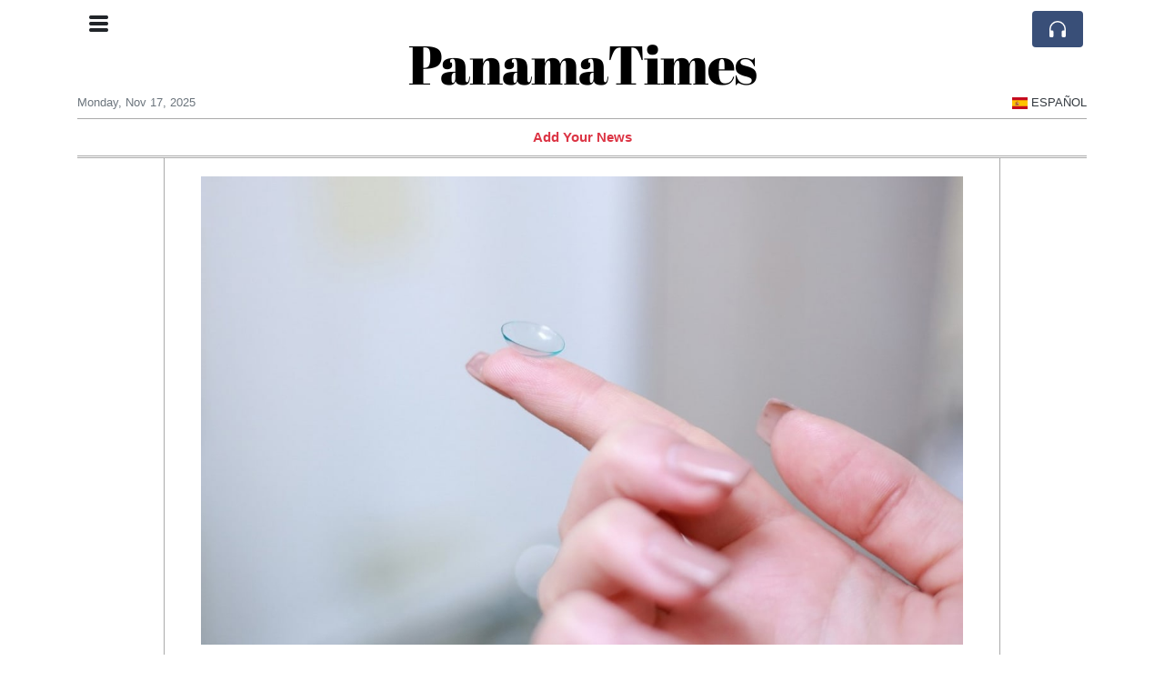

--- FILE ---
content_type: text/html; charset=UTF-8
request_url: https://panamatimes.com/cancer-causing-forever-chemicals-found-in-contact-lenses-says-study
body_size: 16702
content:
<!doctype html>
<html lang="en">
	<head>
		<title>Cancer-Causing &#039;Forever Chemicals&#039; Found In Contact Lenses, Says Study - PanamaTimes</title>
		<meta charset="utf-8">
		<meta name="viewport" content="width=device-width, initial-scale=1, shrink-to-fit=no">
		<meta name="description" content="Researchers tested 18 popular kinds of contact lenses and found extremely high levels of organic fluorine in each.">
		<meta name="author" content="">
		<meta name="keywords" content="cancer, causing, forever, chemicals, found, in, contact, lenses, says, study">
		<meta name="twitter:title" content="Cancer-Causing &#039;Forever Chemicals&#039; Found In Contact Lenses, Says Study - PanamaTimes">
		<meta name="twitter:description" content="Researchers tested 18 popular kinds of contact lenses and found extremely high levels of organic fluorine in each.">
		<meta property="og:title" content="Cancer-Causing &#039;Forever Chemicals&#039; Found In Contact Lenses, Says Study - PanamaTimes">
		<meta property="og:description" content="Researchers tested 18 popular kinds of contact lenses and found extremely high levels of organic fluorine in each.">
		<meta property="og:site_name" content="PanamaTimes">
		<meta property="og:image" content="https://usfo.ainewslabs.com/images/23/05/48034817497e92fdebe56522da833c9f.jpg"><meta name="twitter:image" content="https://usfo.ainewslabs.com/images/23/05/48034817497e92fdebe56522da833c9f.jpg"><meta property="og:type" content="article"><meta property="og:url" content="https://panamatimes.com/cancer-causing-forever-chemicals-found-in-contact-lenses-says-study"><link rel="icon" href="/images/favicon/026evmkprkppe-32x32.png" sizes="32x32" type="image/png">
<link rel="apple-touch-icon" href="/images/favicon/026evmkprkppe-152x152.png" sizes="152x152" type="image/png">
<link rel="shortcut icon" href="/images/favicon/026evmkprkppe-196x196.png" sizes="196x196" type="image/png"><link rel="stylesheet" href="/css/live/1928af88708d8ee1f28f348626cc2c7a.css">	</head>
		<body>
		<div class="container">
			<div class="news-top">
				<div class="d-none d-lg-block text-center" style="min-height: 1.5rem;">
								</div>
				<h1 class="news-title text-center m-0 overflow-hidden news-title-1">
					<a href="./" class="decoration-none" style="color:#000000">PanamaTimes</a>				</h1>
				<div class="news-top-add text-secondary">
									</div>
				<div class="d-flex pt-2 pt-md-0 justify-content-between line-sm fs--3">
					<div class="text-secondary">Monday, Nov 17, 2025</div>
					<div class="dropdown">
						<a class="text-dark decoration-none text-uppercase" href="/es/" data-skipload="true"><span style="display: inline-block; vertical-align: middle; margin: 0 4px; background-size: contain;
  background-position: 50%;
  background-repeat: no-repeat;
  position: relative;
  display: inline-block;
  width: 1.33333333em;
  line-height: 1em; background-image: url(/vendor/flags/flags/4x3/es.svg);">&nbsp;</span>Español</a>					</div>
				</div>
								<div class="position-absolute top-0 left-0">
					<button type="button" class="btn" data-click="showsidecat">
						<i class="ion-navicon-round fs-4"></i>
											</button>
				</div>
								<div class="d-lg-nonex position-absolute top-0 right-0 mt-2 mr-1 pt-1">
									<div class="rw-listen-link d-none h-100">
						<a href="#" class="d-flex align-items-center h-100 text-white py-2 px-3 decoration-none rounded" data-click="rwopen" style="background-color: #394F78">
							<img src="data:image/svg+xml,%3Csvg xmlns='http://www.w3.org/2000/svg' width='16' height='16' fill='%23ffffff' class='bi bi-headphones' viewBox='0 0 16 16'%3E%3Cpath d='M8 3a5 5 0 0 0-5 5v1h1a1 1 0 0 1 1 1v3a1 1 0 0 1-1 1H3a1 1 0 0 1-1-1V8a6 6 0 1 1 12 0v5a1 1 0 0 1-1 1h-1a1 1 0 0 1-1-1v-3a1 1 0 0 1 1-1h1V8a5 5 0 0 0-5-5z'/%3E%3C/svg%3E" alt="" width="24" height="24">
						</a>
					</div>
								</div>
			</div>
						<div class="d-none d-lg-block">
				<div class="d-flex justify-content-center">
					<div id="headermenulinks" class="flex-grow-1 d-flex justify-content-center py-2 overflow-hidden text-nowrap"><div class="px-2"><a href="addnews" class="text-danger font-weight-bold decoration-none fs--1">Add Your News</a></div></div>					<div id="headmore" class="d-none text-white py-2 px-3 rounded align-self-start fs-1" style="background-color: #394F78; min-height: 2.2rem;" data-click="toggleheadlinks"><i class="ion-arrow-down-b"></i></div>
									</div>
			</div>
						<hr class="top-border my-0">
			<div id="pagecontent">
				<div class="row">
	<div class="col-xl-1"></div>
	<div class="col-xl-10">
		<div class="small-news-wrap">
			<div class="text-center position-relative"><img src="https://usfo.ainewslabs.com/images/23/05/48034817497e92fdebe56522da833c9f.jpg" alt="Cancer-Causing &#039;Forever Chemicals&#039; Found In Contact Lenses, Says Study" class="img-fluid"></div><h1 class="art-title pt-3">Cancer-Causing &#039;Forever Chemicals&#039; Found In Contact Lenses, Says Study</h1><div class="d-md-flex"></div><div class="art-text art-subtitle pb-3">Researchers tested 18 popular kinds of contact lenses and found extremely high levels of organic fluorine in each.</div><div class="art-text art-body pb-3">A new study has revealed that many soft contact lenses from the US are largely made up of toxic, cancer-causing &#039;forever chemicals&#039;, Guardian reported. For the study, researchers tested 18 popular kinds of contact lenses and found extremely high levels of organic fluorine, a marker of per- and polyfluoroalkyl substance (PFA) in each.<br />
<br />
Notably, PFAS refer to a class of 14,000 chemicals that are typically used in consumer products to make them water and heat-resistant. They are also used in a number of household items, including clothes, furniture, adhesives, packaging, and wires. They are called &#039;&#039;forever chemicals&#039;&#039; because they do not naturally break down.<br />
<br />
PFAS are also linked to a host of issues like cancer, fetal complications, liver disease, kidney disease, and autoimmune disorders. <br />
<br />
The testing, commissioned by Mamavation and Environmental Health News public health blogs searched for traces of organic flourine in lenses by brands Acuvue, Alcon and Coopervision. Flourine was detected between 105 parts per million (ppm) to 20,700 ppm.<br />
<br />
The results imply that all of the tested contact lenses tested exceeded 100 ppm, which is equivalent to 100,000,000 ppt, or 50,000 times more than the highest level deemed safe in drinking water by the EPA.<br />
<br />
Scott Belcher, a North Carolina State University researcher, told The Guardian &#039;&#039;you could consider the lenses almost pure PFAS.&#039;&#039; <br />
<br />
The three lenses with the highest amounts of organic fluorine were Alcon Air Optix (No Hydraglide) for Astigmatism (20,000ppm), Alcon Air Optix Colors with Smartshield Technology (20,700ppm) and Alcon Total30 Contact Lenses for Daily Wear (20,400ppm).<br />
<br />
As of now, it is not clear as to what sort of health effects PFAS exposure through contact lenses would have, because no studies on how the eyes take in PFAS from lenses have been conducted.<br />
<br />
Not only contact lenses, but all toilet paper from most regions across the world also contains toxic &#039;&#039;forever chemicals&#039;&#039; and might be a significant source of water pollution.<br />
<br />
According to the Centers for Disease Control and Prevention, recent studies have also linked high levels of PFAS consumption with increased cholesterol and blood pressure levels, increased risk of kidney or testicular cancer, decreased <a href="tag?_=vaccine">vaccine</a> response in children, and more.</div><div class="pb-2"><a href="tag?_=vaccine">#vaccine</a>&nbsp; </div>			
			<div class="d-flex"><div class="py-2"><ul class="list-inline share-article"><li class="list-inline-item mr-1"><a href="https://www.facebook.com/sharer/sharer.php?u=https%3A%2F%2Fpanamatimes.com%2Fcancer-causing-forever-chemicals-found-in-contact-lenses-says-study" class="ion-social-facebook" target="_blank"></a></li><li class="list-inline-item mr-1"><a href="https://twitter.com/intent/tweet?url=https%3A%2F%2Fpanamatimes.com%2Fcancer-causing-forever-chemicals-found-in-contact-lenses-says-study&text=Cancer-Causing+%27Forever+Chemicals%27+Found+In+Contact+Lenses%2C+Says+Study" class="ion-social-twitter" target="_blank"></a></li><li class="list-inline-item mr-1"><a href="https://www.reddit.com/submit?url=https%3A%2F%2Fpanamatimes.com%2Fcancer-causing-forever-chemicals-found-in-contact-lenses-says-study" class="ion-social-reddit" target="_blank"></a></li><li class="list-inline-item mr-1"><a href="mailto:?to=&body=https://panamatimes.com/cancer-causing-forever-chemicals-found-in-contact-lenses-says-study&subject=Cancer-Causing &#039;Forever Chemicals&#039; Found In Contact Lenses, Says Study" class="ion-email"></a></li></ul></div><div class="ml-auto py-2"><a href="comments?ref=etepez" class="btn btn-primary px-2">Add Comment</a></div></div><div class="position-relative text-center py-4"><h5 class="position-absolute absolute-center"><span class="d-inline-block px-3 bg-white text-secondary text-uppercase">Newsletter</span></h5><hr></div><form class="auto" data-callback="onnewsletter"><input type="hidden" name="do" value="newsletter"><input type="hidden" name="ref" value="etepez"><div class="pb-2"><strong class="done text-success"></strong></div><div class="form-group"><div class="input-group"><input type="email" name="email" class="form-control" placeholder="email@address.com" required><div class="input-group-append"><button class="btn btn-primary">Subscribe</button></div></div></div></form><div class="position-relative text-center py-4"><h5 class="position-absolute absolute-center"><span class="d-inline-block px-3 bg-white text-secondary text-uppercase">Related Articles</span></h5><hr></div><div id="relatedlist"><div class="small-news has-video" data-ref="znmzpv" data-href="znmzpv-nancy-pelosi-finally-announces-she-will-not-seek-re-election-signalling-end-of-long-congressional-career"><div class="small-news-img"><a href="znmzpv-nancy-pelosi-finally-announces-she-will-not-seek-re-election-signalling-end-of-long-congressional-career" title="Nancy Pelosi Finally Announces She Will Not Seek Re-Election, Signalling End of Long Congressional Career"><img src="https://usfo.ainewslabs.com/images/25/11/176245719813cvr_7829b43daad9fe302923ccf8cfd9d254_t.jpeg" class="img-fluid" loading="lazy"></a></div><a href="znmzpv-nancy-pelosi-finally-announces-she-will-not-seek-re-election-signalling-end-of-long-congressional-career" title="Nancy Pelosi Finally Announces She Will Not Seek Re-Election, Signalling End of Long Congressional Career" class="small-news-in decoration-none"><h3 class="text-black mb-0">Nancy Pelosi Finally Announces She Will Not Seek Re-Election, Signalling End of Long Congressional Career</h3><div class="news-desc text-dark pt-2">At age 85, the former Speaker of the U.S. House says she will retire after her current term, opening the way for a generational shift in California’s Democratic politics.</div></a></div><div class="small-news" data-ref="znmpzz" data-href="znmpzz-sorry-there-s-a-bomb-reported-on-your-plane-brief-drama-at-washington-airport-grounds-flights"><div class="small-news-img"><a href="znmpzz-sorry-there-s-a-bomb-reported-on-your-plane-brief-drama-at-washington-airport-grounds-flights" title="‘Sorry, There’s a Bomb Reported on Your Plane’: Brief Drama at Washington Airport Grounds Flights"><img src="https://usfo.ainewslabs.com/images/25/11/1762282350houwend5c4e85289a9d16d414dc4b3df070db7_t.jpeg" class="img-fluid" loading="lazy"></a></div><a href="znmpzz-sorry-there-s-a-bomb-reported-on-your-plane-brief-drama-at-washington-airport-grounds-flights" title="‘Sorry, There’s a Bomb Reported on Your Plane’: Brief Drama at Washington Airport Grounds Flights" class="small-news-in decoration-none"><h3 class="text-black mb-0">‘Sorry, There’s a Bomb Reported on Your Plane’: Brief Drama at Washington Airport Grounds Flights</h3><div class="news-desc text-dark pt-2">Flights at Washington’s Reagan National Airport were temporarily halted following an unverified bomb threat on a United Airlines plane; passengers were evacuated and operations ...</div></a></div><div class="small-news has-video" data-ref="znbbrv" data-href="znbbrv-erling-haaland-s-remarkable-run-13-premier-league-goals-in-10-matches-and-eyes-on-history"><div class="small-news-img"><a href="znbbrv-erling-haaland-s-remarkable-run-13-premier-league-goals-in-10-matches-and-eyes-on-history" title="Erling Haaland’s Remarkable Run: 13 Premier League Goals in 10 Matches and Eyes on History"><img src="https://usfo.ainewslabs.com/images/25/11/176218685313cvr_661faa5d815a138e0440a150cf9aee18_t.jpeg" class="img-fluid" loading="lazy"></a></div><a href="znbbrv-erling-haaland-s-remarkable-run-13-premier-league-goals-in-10-matches-and-eyes-on-history" title="Erling Haaland’s Remarkable Run: 13 Premier League Goals in 10 Matches and Eyes on History" class="small-news-in decoration-none"><h3 class="text-black mb-0">Erling Haaland’s Remarkable Run: 13 Premier League Goals in 10 Matches and Eyes on History</h3><div class="news-desc text-dark pt-2">Manchester City’s Norwegian forward continues his goal-machine season and sets his sights on Alan Shearer’s Premier League record.</div></a></div><div class="small-news has-video" data-ref="znbzzz" data-href="znbzzz-white-house-refutes-reports-that-us-targeting-military-sites-in-venezuela"><div class="small-news-img"><a href="znbzzz-white-house-refutes-reports-that-us-targeting-military-sites-in-venezuela" title="White House Refutes Reports That US Targeting Military Sites in Venezuela"><img src="https://usfo.ainewslabs.com/images/25/10/176193536113cvr_9bb78d819bba4579de98b207e2afa50d_t.png" class="img-fluid" loading="lazy"></a></div><a href="znbzzz-white-house-refutes-reports-that-us-targeting-military-sites-in-venezuela" title="White House Refutes Reports That US Targeting Military Sites in Venezuela" class="small-news-in decoration-none"><h3 class="text-black mb-0">White House Refutes Reports That US Targeting Military Sites in Venezuela</h3><div class="news-desc text-dark pt-2">Administration denies that forces have identified Venezuelan land targets, stressing any policy change would come directly from President Trump</div></a></div><div class="small-news has-video" data-ref="znbrbm" data-href="znbrbm-hurricane-melissa-strikes-cuba-after-devastating-jamaica-with-record-winds"><div class="small-news-img"><a href="znbrbm-hurricane-melissa-strikes-cuba-after-devastating-jamaica-with-record-winds" title="Hurricane Melissa Strikes Cuba After Devastating Jamaica With Record Winds"><img src="https://usfo.ainewslabs.com/images/25/10/176174184913cvr_1019c4c24cf41c356ee89f04cfbfb6a2_t.jpg" class="img-fluid" loading="lazy"></a></div><a href="znbrbm-hurricane-melissa-strikes-cuba-after-devastating-jamaica-with-record-winds" title="Hurricane Melissa Strikes Cuba After Devastating Jamaica With Record Winds" class="small-news-in decoration-none"><h3 class="text-black mb-0">Hurricane Melissa Strikes Cuba After Devastating Jamaica With Record Winds</h3><div class="news-desc text-dark pt-2">Category 5 storm Melissa lands in eastern Cuba after slamming Jamaica with sustained 185 mph winds and catastrophic damage.</div></a></div><div class="small-news has-video" data-ref="znbrbe" data-href="znbrbe-u-s-targets-maritime-narco-routes-while-border-pressure-to-mexico-remains-limited"><div class="small-news-img"><a href="znbrbe-u-s-targets-maritime-narco-routes-while-border-pressure-to-mexico-remains-limited" title="U.S. Targets Maritime Narco-Routes While Border Pressure to Mexico Remains Limited"><img src="https://usfo.ainewslabs.com/images/25/10/176174092013cvr_76a82d3d483cd9c96a9db488141a59b7_t.jpg" class="img-fluid" loading="lazy"></a></div><a href="znbrbe-u-s-targets-maritime-narco-routes-while-border-pressure-to-mexico-remains-limited" title="U.S. Targets Maritime Narco-Routes While Border Pressure to Mexico Remains Limited" class="small-news-in decoration-none"><h3 class="text-black mb-0">U.S. Targets Maritime Narco-Routes While Border Pressure to Mexico Remains Limited</h3><div class="news-desc text-dark pt-2">The United States expands naval and aerial operations in the Caribbean under the Trump administration’s counter-narcotics campaign, but refrains from major actions against land-...</div></a></div><div class="small-news has-video" data-ref="znbpzb" data-href="znbpzb-argentina-s-markets-surge-as-milei-s-party-secures-major-win"><div class="small-news-img"><a href="znbpzb-argentina-s-markets-surge-as-milei-s-party-secures-major-win" title="Argentina’s Markets Surge as Milei’s Party Secures Major Win"><img src="https://usfo.ainewslabs.com/images/25/10/176157911913cvr_7f3be625ed8e0e1b8725ef98afd5b77c_t.jpg" class="img-fluid" loading="lazy"></a></div><a href="znbpzb-argentina-s-markets-surge-as-milei-s-party-secures-major-win" title="Argentina’s Markets Surge as Milei’s Party Secures Major Win" class="small-news-in decoration-none"><h3 class="text-black mb-0">Argentina’s Markets Surge as Milei’s Party Secures Major Win</h3><div class="news-desc text-dark pt-2">Investors cheer Javier Milei’s legislative landslide amid hopes his reform agenda and U.S. support will stay on track</div></a></div><div class="small-news has-video" data-ref="znnbmm" data-href="znnbmm-u-s-treasury-sanctions-colombia-s-president-gustavo-petro-over-drug-trafficking-allegations"><div class="small-news-img"><a href="znnbmm-u-s-treasury-sanctions-colombia-s-president-gustavo-petro-over-drug-trafficking-allegations" title="U.S. Treasury Sanctions Colombia’s President Gustavo Petro over Drug-Trafficking Allegations"><img src="https://usfo.ainewslabs.com/images/25/10/176141661413cvr_784b401cf166e25dc36f700e31c1ef34_t.jpg" class="img-fluid" loading="lazy"></a></div><a href="znnbmm-u-s-treasury-sanctions-colombia-s-president-gustavo-petro-over-drug-trafficking-allegations" title="U.S. Treasury Sanctions Colombia’s President Gustavo Petro over Drug-Trafficking Allegations" class="small-news-in decoration-none"><h3 class="text-black mb-0">U.S. Treasury Sanctions Colombia’s President Gustavo Petro over Drug-Trafficking Allegations</h3><div class="news-desc text-dark pt-2">Washington freezes assets of Petro and close associates amid deepening bilateral rift</div></a></div><div class="small-news has-video" data-ref="znnbne" data-href="znnbne-i-am-not-done-kamala-harris-signals-possible-2028-white-house-run"><div class="small-news-img"><a href="znnbne-i-am-not-done-kamala-harris-signals-possible-2028-white-house-run" title="‘I Am Not Done’: Kamala Harris Signals Possible 2028 White House Run"><img src="https://usfo.ainewslabs.com/images/25/10/176141425913cvr_d2f97721f8980fe5154254091467b33b_t.jpg" class="img-fluid" loading="lazy"></a></div><a href="znnbne-i-am-not-done-kamala-harris-signals-possible-2028-white-house-run" title="‘I Am Not Done’: Kamala Harris Signals Possible 2028 White House Run" class="small-news-in decoration-none"><h3 class="text-black mb-0">‘I Am Not Done’: Kamala Harris Signals Possible 2028 White House Run</h3><div class="news-desc text-dark pt-2">In a BBC interview the former vice-president hints at another presidential bid while reaffirming her warnings about Donald Trump</div></a></div><div class="small-news has-video" data-ref="znnbbr" data-href="znnbbr-steve-bannon-declares-donald-trump-will-secure-third-term-in-2028"><div class="small-news-img"><a href="znnbbr-steve-bannon-declares-donald-trump-will-secure-third-term-in-2028" title="Steve Bannon Declares Donald Trump Will Secure Third Term in 2028"><img src="https://usfo.ainewslabs.com/images/25/10/1761415826houwen5a52a0169d6e6c31657690b3ea0d5205_t.jpg" class="img-fluid" loading="lazy"></a></div><a href="znnbbr-steve-bannon-declares-donald-trump-will-secure-third-term-in-2028" title="Steve Bannon Declares Donald Trump Will Secure Third Term in 2028" class="small-news-in decoration-none"><h3 class="text-black mb-0">Steve Bannon Declares Donald Trump Will Secure Third Term in 2028</h3><div class="news-desc text-dark pt-2">Former strategist says there is a plan to keep Trump on the ballot despite constitutional limits</div></a></div><div class="small-news has-video" data-ref="znnvvt" data-href="znnvvt-ecuadorian-president-daniel-noboa-alleges-poison-plot-via-chocolate-and-jam"><div class="small-news-img"><a href="znnvvt-ecuadorian-president-daniel-noboa-alleges-poison-plot-via-chocolate-and-jam" title="Ecuadorian President Daniel Noboa Alleges Poison Plot via Chocolate and Jam"><img src="https://usfo.ainewslabs.com/images/25/10/176130033913cvr_542b9f83c394c6a18563eecf6802bb7f_t.png" class="img-fluid" loading="lazy"></a></div><a href="znnvvt-ecuadorian-president-daniel-noboa-alleges-poison-plot-via-chocolate-and-jam" title="Ecuadorian President Daniel Noboa Alleges Poison Plot via Chocolate and Jam" class="small-news-in decoration-none"><h3 class="text-black mb-0">Ecuadorian President Daniel Noboa Alleges Poison Plot via Chocolate and Jam</h3><div class="news-desc text-dark pt-2">President claims high concentrations of toxic chemicals found in desserts served at a public event, prompting criminal complaint</div></a></div><div class="small-news" data-ref="znvkmm" data-href="miss-grand-international-faces-on-stage-mix-up-between-panama-and-paraguay"><div class="small-news-img"><a href="miss-grand-international-faces-on-stage-mix-up-between-panama-and-paraguay" title="Miss Grand International Faces On-Stage Mix-Up Between Panama and Paraguay"><img src="https://usfo.ainewslabs.com/images/25/10/1761171442houwene1c5f9c83c689b36c487b4380452b81d_t.jpeg" class="img-fluid" loading="lazy"></a></div><a href="miss-grand-international-faces-on-stage-mix-up-between-panama-and-paraguay" title="Miss Grand International Faces On-Stage Mix-Up Between Panama and Paraguay" class="small-news-in decoration-none"><h3 class="text-black mb-0">Miss Grand International Faces On-Stage Mix-Up Between Panama and Paraguay</h3><div class="news-desc text-dark pt-2">Pageant blunder sparks social media frenzy and global reactions.</div></a></div></div><div id="loader" class="text-center py-5"><form action=""><input type="hidden" name="do" value="load"><input type="hidden" name="lang" value="en"><input type="hidden" name="last" value="12"><input type="hidden" name="num" value="12"><input type="hidden" name="page" value="article"><input type="hidden" name="skip" value="etepez"><button type="button" class="btn btn-outline-secondary btn-lg rounded-0 fs--2 text-uppercase btn-xxl" data-click="morenews">Load More</button></form></div>		</div>
	</div>
	<div class="col-xl-1"></div>
</div>
<div id="modalwhatsapp" class="modal" tabindex="-1" role="dialog" data-backdrop="static">
	<div class="modal-dialog" role="document">
		<div class="modal-content">
			
			<div class="modal-header">
				<h6 class="modal-title"><i class="ion-social-whatsapp fs-2 align-middle" style="color: #3CBF4D"></i> <span class="align-middle">WhatsApp</span></h6>
				<button type="button" class="close" data-dismiss="modal" aria-label="Close"><span aria-hidden="true">&times;</span></button>
			</div>
			<form class="auto" data-callback="onwhatsapp">
				<input type="hidden" name="do" value="newsletter">
				<input type="hidden" name="act" value="whatsapp">
				<input type="hidden" name="ref" value="">
				<div class="modal-body">
					<div class="form-group pb-5">
						<label>Subscribe also to our WhatsApp channel:</label>
						<div class="input-group">
														<input type="text" name="phone" class="form-control" value="+507 " required>
							<div class="input-group-append"><button class="btn btn-success">Subscribe</button></div>
						</div>
					</div>
				</div>
			</form>
		</div>
	</div>
</div>
<script type="text/javascript">
	var ARTMEDIA=[{"image":"https:\/\/usfo.ainewslabs.com\/images\/23\/05\/48034817497e92fdebe56522da833c9f.jpg","yt":"","yt_listtype":"","yt_list":"","yt_start":"","yt_end":"","video":"","text":"","image9x16":null,"video9x16":null}];
	var INSLIDER={};
	var VIDEOLIST=[];
	var PRSOURCE='';
	var PRREF='';
	var AREF='etepez';
	var NEXTVIDEOART = '';
	var NEXTMUSIC = [];
</script>			</div>
		</div>
		<footer class="footer mt-5 bg-light">
			<div>
				<div class="container py-4">
					<div class="fs-5 text-news border-bottom" style="color:#000000">About PanaTimes</div>
					<div class="py-3 fs--1">
						<div class="row"><div class="col-sm-6 col-lg-9 py-1"><div class="row form-row gx-2"><div class="col-lg-6 pb-2"><div class="ratio ratio-16x9 embed-responsive embed-responsive-16by9"><div class="embed-responsive-item"><img src="/images/23/05/r-2enmvvprbtn.png" class="img-cover" alt="About PanaTimes" style="width: 100%; height: 100%; object-fit: contain;"></div></div></div><div class="col-lg-6 pb-2">Welcome to PanaTimes, an innovative and unique news experiment driven by advanced artificial intelligence (AI) technology. As
 a non-profit, privately funded initiative, our mission is to provide 
you with a concise and well-rounded overview of current events.<br><a href="about" title="About PanaTimes" class="text-decoration-underline">Read more</a></div></div></div><div class="col-sm-6 col-lg-3"><ul class="list-unstyled row mb-0"><li class="col-sm-6 col-lg-12 pb-1"><a href="addnews" class="text-danger font-weight-bold decoration-none fs--2">Add Your News</a></li><li class="col-sm-6 col-lg-12 pb-1"><a href="rss" target="_blank" class="text-dark decoration-none fs--2" data-skipload="true"><i class="ion-social-rss icon-fw"></i> RSS</a></li><li class="footer-social col-sm-6 col-lg-12 py-1"><a href="https://www.facebook.com/PanaTimes/" target="_blank" class="ion-social-facebook"></a><a href="https://twitter.com/PanaTimes" target="_blank" class="ion-social-twitter"></a></li></ul></div></div>					</div>
					<div class="fs--1 pt-3">
						<span class="text-secondary mr-1">&copy;2025 PanaTimes</span>
						<a href="contact" class="text-dark mx-1 d-inline-block">Contact Us</a><a href="about"  class="text-dark mx-1 d-inline-block" >About PanaTimes</a><a href="faxgkk-privacy-policy"  class="text-dark mx-1 d-inline-block" >Privacy Policy</a>					</div>
				</div>
			</div>
		</footer>
				<div id="sidecategories" class="sidemenu">
			<div class="position-absolute top-0 right-0"><button class="btn py-0 fs-6" data-click="hiedside">&times;</button></div>
			<div class="fs-4 text-news border-bottom text-center py-2 px-4" style="color:#000000">PanamaTimes</div>
						<div class="container">
				<div class="form-row py-3">
					<div class="col-md-6 pb-2"><a href="addnews" class="text-danger font-weight-bold decoration-none fs--2">Add Your News</a></div>				</div>
			</div>
		</div>
						<div class="d-none">
			<audio id="linkplayer"></audio>
		</div>
		<div id="pageloadprogress">
			<div id="pageloadbar"></div>
		</div>
		<svg xmlns="http://www.w3.org/2000/svg" style="display: none;">
	<symbol id="rwiconplay" fill="currentColor" viewBox="0 0 16 16">
		<path d="m11.596 8.697-6.363 3.692c-.54.313-1.233-.066-1.233-.697V4.308c0-.63.692-1.01 1.233-.696l6.363 3.692a.802.802 0 0 1 0 1.393z"/>
	</symbol>
	<symbol id="rwiconpause" fill="currentColor" viewBox="0 0 16 16">
		<path d="M5.5 3.5A1.5 1.5 0 0 1 7 5v6a1.5 1.5 0 0 1-3 0V5a1.5 1.5 0 0 1 1.5-1.5zm5 0A1.5 1.5 0 0 1 12 5v6a1.5 1.5 0 0 1-3 0V5a1.5 1.5 0 0 1 1.5-1.5z"/>
	</symbol>
	<symbol id="rwiconback" fill="currentColor" viewBox="0 0 16 16">
		<path d="M.5 3.5A.5.5 0 0 0 0 4v8a.5.5 0 0 0 1 0V8.753l6.267 3.636c.54.313 1.233-.066 1.233-.697v-2.94l6.267 3.636c.54.314 1.233-.065 1.233-.696V4.308c0-.63-.693-1.01-1.233-.696L8.5 7.248v-2.94c0-.63-.692-1.01-1.233-.696L1 7.248V4a.5.5 0 0 0-.5-.5z"/>
	</symbol>
	<symbol id="rwiconnext" fill="currentColor" viewBox="0 0 16 16">
		<path d="M15.5 3.5a.5.5 0 0 1 .5.5v8a.5.5 0 0 1-1 0V8.753l-6.267 3.636c-.54.313-1.233-.066-1.233-.697v-2.94l-6.267 3.636C.693 12.703 0 12.324 0 11.693V4.308c0-.63.693-1.01 1.233-.696L7.5 7.248v-2.94c0-.63.693-1.01 1.233-.696L15 7.248V4a.5.5 0 0 1 .5-.5z"/>
	</symbol>
	<symbol id="rwiconup" fill="currentColor" viewBox="0 0 16 16">
		<path fill-rule="evenodd" d="M7.646 4.646a.5.5 0 0 1 .708 0l6 6a.5.5 0 0 1-.708.708L8 5.707l-5.646 5.647a.5.5 0 0 1-.708-.708l6-6z"/>
	</symbol>
	<symbol id="rwicondown" fill="currentColor" viewBox="0 0 16 16">
		<path fill-rule="evenodd" d="M1.646 4.646a.5.5 0 0 1 .708 0L8 10.293l5.646-5.647a.5.5 0 0 1 .708.708l-6 6a.5.5 0 0 1-.708 0l-6-6a.5.5 0 0 1 0-.708z"/>
	</symbol>
</svg>

<div id="radiowidget">
	<div class="container px-0">
		<div class="rw-head">
			<div class="d-flex align-items-center py-2 py-md-0 px-3">
				<div>
					<button id="rwplaybutton" class="btn rwplaybutton" data-click="rwtoggle">
						<svg class="rwicon rwiconplay"><use xlink:href="#rwiconplay"/></svg>
						<svg class="rwicon rwiconpause"><use xlink:href="#rwiconpause"/></svg>
					</button>
				</div>
				<div class="flex-grow-1 overflow-hidden">
					<div class="d-flex align-items-center">
						<div id="rwtitle" class="rw-current-title flex-grow-1"></div>
						<div class="d-nonex d-md-block nowrap text-nowrap">
							<a href="#" class="text-white px-2 d-inline-block" data-click="rwplayprev">
								<svg class="rwicon rwicon-2"><use xlink:href="#rwiconback"/></svg>
							</a>
							<a href="#" class="text-white px-2 d-inline-block" data-click="rwplayfwd">
								<svg class="rwicon rwicon-2"><use xlink:href="#rwiconnext"/></svg>
							</a>
							<a href="#" class="rwopenlist text-white px-2 d-none d-md-inline-block" data-click="rwopenplist">
								<span class="align-middle fs--3 text-uppercase font-weight-bold">Playlist</span>
								<svg class="rwicon"><use xlink:href="#rwiconup"/></svg>
							</a>
							<a href="#" class="d-none rwhidelist text-white px-2" data-click="rwhideplist">
								<span class="align-middle fs--3 text-uppercase font-weight-bold">Hide</span>
								<svg class="rwicon"><use xlink:href="#rwicondown"/></svg>
							</a>
						</div>
					</div>
					<div class="d-none d-md-block position-relative pl-3 ps-3 pr-2 pe-2 pb-2">
						<div id="rwvawes"></div>
						<div id="rwprogress" class="rwprogress">
							<div id="rwprogressbar2" class="rwprogressbar"></div>
							<div id="rwctime2" class="rwtime">0:00</div>
							<div class="rwtotal">0:00</div>
						</div>
					</div>
				</div>
				<a href="#" class="d-md-none ml-2 ms-2 text-white text-center" data-click="rwexpand">
					<svg class="rwicon"><use xlink:href="#rwiconup"/></svg>
					<div class="fs--3 text-uppercase">Open</div>
				</a>
			</div>
		</div>
		<a href="#" class="rw-close d-none d-md-block" data-click="rwclose">
			<svg xmlns="http://www.w3.org/2000/svg" width="20" height="20" fill="#ffffff" viewBox="0 0 16 16">
				<path d="M2.146 2.854a.5.5 0 1 1 .708-.708L8 7.293l5.146-5.147a.5.5 0 0 1 .708.708L8.707 8l5.147 5.146a.5.5 0 0 1-.708.708L8 8.707l-5.146 5.147a.5.5 0 0 1-.708-.708L7.293 8 2.146 2.854Z"/>
			</svg>
		</a>
		<div class="rw-body text-white d-md-none">
			<div class="d-flex flex-column h-100">
				<div class="mb-auto rw-body-logo py-2">
					<h1 class="news-title text-center text-white m-0 overflow-hidden news-title-1">
					<span style="color:#000000">PanamaTimes</span>					</h1>
					<div class="news-top-add text-white">
											</div>
				</div>
				<div class="px-3">
					<div id="rwmobiletitle" class="rw-current-title text-center font-weight-semibold"></div>
				</div>
				<div class="px-4 mt-auto">
					<div class="d-flex align-items-center px-3">
						<div id="rwctime1" class="rwtime">0:00</div>
						<div class="flex-grow-1 px-3">
							<div class="rwprogress">
								<div id="rwprogressbar1" class="rwprogressbar"></div>
							</div>
						</div>
						<div class="rwtotal">0:00</div>
					</div>
					<div class="d-flex align-items-center justify-content-center py-3">
						<a href="#" class="text-white px-3" data-click="rwplayprev">
							<svg class="rwicon rwicon-3"><use xlink:href="#rwiconback"/></svg>
						</a>
						<div class="px-3 mx-2">
							<button id="rwmobileplaybutton" class="btn rwplaybutton" data-click="rwtoggle">
								<svg class="rwicon rwiconplay"><use xlink:href="#rwiconplay"/></svg>
								<svg class="rwicon rwiconpause"><use xlink:href="#rwiconpause"/></svg>
							</button>
						</div>
						<a href="#" class="text-white px-3" data-click="rwplayfwd">
							<svg class="rwicon rwicon-3"><use xlink:href="#rwiconnext"/></svg>
						</a>
					</div>
				</div>
				<a href="#" class="d-block text-center text-white p-3 rw-body-close" data-click="rwexpand">
					<span class="align-middle fs--3 text-uppercase font-weight-bold">Close</span>
					<svg class="rwicon"><use xlink:href="#rwicondown"/></svg>
				</a>
			</div>
		</div>
	</div>
	<div id="rwplaylist">
		<div id="rwlist" class="bg-white">
			<div class="container">
				<a href="#" class="d-flex align-items-center rwpl-item rwpl-item-aznmzpv text-dark" data-click="rwplay" data-ref="aznmzpv" data-src="https://usfo.ainewslabs.com/images/25/11/1762457199houwenf3dfce4d785e10fb91ffed9774e9a445.mp3" data-title="Nancy Pelosi Finally Announces She Will Not Seek Re-Election, Signalling End of Long Congressional Career" data-image="" data-href="znmzpv-nancy-pelosi-finally-announces-she-will-not-seek-re-election-signalling-end-of-long-congressional-career"><div class="px-2"><div class="rwpl-item-icon d-flex align-items-center justify-content-center"><svg class="rwicon rwiconplay"><use xlink:href="#rwiconplay"/></svg><svg class="rwicon rwiconpause"><use xlink:href="#rwiconpause"/></svg></div></div><div class="rw-title">Nancy Pelosi Finally Announces She Will Not Seek Re-Election, Signalling End of Long Congressional Career</div></a><a href="#" class="d-flex align-items-center rwpl-item rwpl-item-aznbbrv text-dark" data-click="rwplay" data-ref="aznbbrv" data-src="https://usfo.ainewslabs.com/images/25/11/1762186854houwen01f73e9ea14fab0037a7be929b6ef070.mp3" data-title="Erling Haaland’s Remarkable Run: 13 Premier League Goals in 10 Matches and Eyes on History" data-image="" data-href="znbbrv-erling-haaland-s-remarkable-run-13-premier-league-goals-in-10-matches-and-eyes-on-history"><div class="px-2"><div class="rwpl-item-icon d-flex align-items-center justify-content-center"><svg class="rwicon rwiconplay"><use xlink:href="#rwiconplay"/></svg><svg class="rwicon rwiconpause"><use xlink:href="#rwiconpause"/></svg></div></div><div class="rw-title">Erling Haaland’s Remarkable Run: 13 Premier League Goals in 10 Matches and Eyes on History</div></a><a href="#" class="d-flex align-items-center rwpl-item rwpl-item-aznbzzz text-dark" data-click="rwplay" data-ref="aznbzzz" data-src="https://usfo.ainewslabs.com/images/25/10/1761935362houwene1f403f9e725ba4a2dfd23552d5b58be.mp3" data-title="White House Refutes Reports That US Targeting Military Sites in Venezuela" data-image="" data-href="znbzzz-white-house-refutes-reports-that-us-targeting-military-sites-in-venezuela"><div class="px-2"><div class="rwpl-item-icon d-flex align-items-center justify-content-center"><svg class="rwicon rwiconplay"><use xlink:href="#rwiconplay"/></svg><svg class="rwicon rwiconpause"><use xlink:href="#rwiconpause"/></svg></div></div><div class="rw-title">White House Refutes Reports That US Targeting Military Sites in Venezuela</div></a><a href="#" class="d-flex align-items-center rwpl-item rwpl-item-aznbrbm text-dark" data-click="rwplay" data-ref="aznbrbm" data-src="https://usfo.ainewslabs.com/images/25/10/1761741850houwenbb9ab9d1592186fd836ea1d5656581ff.mp3" data-title="Hurricane Melissa Strikes Cuba After Devastating Jamaica With Record Winds" data-image="" data-href="znbrbm-hurricane-melissa-strikes-cuba-after-devastating-jamaica-with-record-winds"><div class="px-2"><div class="rwpl-item-icon d-flex align-items-center justify-content-center"><svg class="rwicon rwiconplay"><use xlink:href="#rwiconplay"/></svg><svg class="rwicon rwiconpause"><use xlink:href="#rwiconpause"/></svg></div></div><div class="rw-title">Hurricane Melissa Strikes Cuba After Devastating Jamaica With Record Winds</div></a><a href="#" class="d-flex align-items-center rwpl-item rwpl-item-aznbrbe text-dark" data-click="rwplay" data-ref="aznbrbe" data-src="https://usfo.ainewslabs.com/images/25/10/1761740922houwenfabe224c2294fb736ae0f398da102148.mp3" data-title="U.S. Targets Maritime Narco-Routes While Border Pressure to Mexico Remains Limited" data-image="" data-href="znbrbe-u-s-targets-maritime-narco-routes-while-border-pressure-to-mexico-remains-limited"><div class="px-2"><div class="rwpl-item-icon d-flex align-items-center justify-content-center"><svg class="rwicon rwiconplay"><use xlink:href="#rwiconplay"/></svg><svg class="rwicon rwiconpause"><use xlink:href="#rwiconpause"/></svg></div></div><div class="rw-title">U.S. Targets Maritime Narco-Routes While Border Pressure to Mexico Remains Limited</div></a><a href="#" class="d-flex align-items-center rwpl-item rwpl-item-aznbpzb text-dark" data-click="rwplay" data-ref="aznbpzb" data-src="https://usfo.ainewslabs.com/images/25/10/1761579120houwenb0e69567ee74dffe1e65bdf11b1c7fb9.mp3" data-title="Argentina’s Markets Surge as Milei’s Party Secures Major Win" data-image="" data-href="znbpzb-argentina-s-markets-surge-as-milei-s-party-secures-major-win"><div class="px-2"><div class="rwpl-item-icon d-flex align-items-center justify-content-center"><svg class="rwicon rwiconplay"><use xlink:href="#rwiconplay"/></svg><svg class="rwicon rwiconpause"><use xlink:href="#rwiconpause"/></svg></div></div><div class="rw-title">Argentina’s Markets Surge as Milei’s Party Secures Major Win</div></a><a href="#" class="d-flex align-items-center rwpl-item rwpl-item-aznnbmm text-dark" data-click="rwplay" data-ref="aznnbmm" data-src="https://usfo.ainewslabs.com/images/25/10/1761416615houwenf7dba1d906efe2db9f920f0b1fb8a65d.mp3" data-title="U.S. Treasury Sanctions Colombia’s President Gustavo Petro over Drug-Trafficking Allegations" data-image="" data-href="znnbmm-u-s-treasury-sanctions-colombia-s-president-gustavo-petro-over-drug-trafficking-allegations"><div class="px-2"><div class="rwpl-item-icon d-flex align-items-center justify-content-center"><svg class="rwicon rwiconplay"><use xlink:href="#rwiconplay"/></svg><svg class="rwicon rwiconpause"><use xlink:href="#rwiconpause"/></svg></div></div><div class="rw-title">U.S. Treasury Sanctions Colombia’s President Gustavo Petro over Drug-Trafficking Allegations</div></a><a href="#" class="d-flex align-items-center rwpl-item rwpl-item-aznnbne text-dark" data-click="rwplay" data-ref="aznnbne" data-src="https://usfo.ainewslabs.com/images/25/10/1761414260houwenbd47f93e3f0131becc6308414bfc5431.mp3" data-title="‘I Am Not Done’: Kamala Harris Signals Possible 2028 White House Run" data-image="" data-href="znnbne-i-am-not-done-kamala-harris-signals-possible-2028-white-house-run"><div class="px-2"><div class="rwpl-item-icon d-flex align-items-center justify-content-center"><svg class="rwicon rwiconplay"><use xlink:href="#rwiconplay"/></svg><svg class="rwicon rwiconpause"><use xlink:href="#rwiconpause"/></svg></div></div><div class="rw-title">‘I Am Not Done’: Kamala Harris Signals Possible 2028 White House Run</div></a><a href="#" class="d-flex align-items-center rwpl-item rwpl-item-aznnvvt text-dark" data-click="rwplay" data-ref="aznnvvt" data-src="https://usfo.ainewslabs.com/images/25/10/1761300340houwen9b39727c18f8e947527c3f71e5691e88.mp3" data-title="Ecuadorian President Daniel Noboa Alleges Poison Plot via Chocolate and Jam" data-image="" data-href="znnvvt-ecuadorian-president-daniel-noboa-alleges-poison-plot-via-chocolate-and-jam"><div class="px-2"><div class="rwpl-item-icon d-flex align-items-center justify-content-center"><svg class="rwicon rwiconplay"><use xlink:href="#rwiconplay"/></svg><svg class="rwicon rwiconpause"><use xlink:href="#rwiconpause"/></svg></div></div><div class="rw-title">Ecuadorian President Daniel Noboa Alleges Poison Plot via Chocolate and Jam</div></a><a href="#" class="d-flex align-items-center rwpl-item rwpl-item-aznzbrt text-dark" data-click="rwplay" data-ref="aznzbrt" data-src="https://usfo.ainewslabs.com/images/25/10/1760930103houwen5bc536d7c540173f5689d61ed6e75afe.mp3" data-title="Trump Accuses Colombia’s President of Drug-Leadership and Announces End to US Aid" data-image="" data-href="trump-accuses-colombia-s-president-of-drug-leadership-and-announces-end-to-us-aid"><div class="px-2"><div class="rwpl-item-icon d-flex align-items-center justify-content-center"><svg class="rwicon rwiconplay"><use xlink:href="#rwiconplay"/></svg><svg class="rwicon rwiconpause"><use xlink:href="#rwiconpause"/></svg></div></div><div class="rw-title">Trump Accuses Colombia’s President of Drug-Leadership and Announces End to US Aid</div></a><a href="#" class="d-flex align-items-center rwpl-item rwpl-item-azntbtp text-dark" data-click="rwplay" data-ref="azntbtp" data-src="https://usfo.ainewslabs.com/images/25/10/1760746178houwenf2f590970f6621666bce82f0fbd2126a.mp3" data-title="&quot;The Tsunami Is Coming, and It’s Massive&quot;: The World’s Richest Man Unveils a New AI Vision" data-image="" data-href="zntbtp-the-tsunami-is-coming-and-it-s-massive-the-world-s-richest-man-unveils-a-new-ai-vision"><div class="px-2"><div class="rwpl-item-icon d-flex align-items-center justify-content-center"><svg class="rwicon rwiconplay"><use xlink:href="#rwiconplay"/></svg><svg class="rwicon rwiconpause"><use xlink:href="#rwiconpause"/></svg></div></div><div class="rw-title">&quot;The Tsunami Is Coming, and It’s Massive&quot;: The World’s Richest Man Unveils a New AI Vision</div></a><a href="#" class="d-flex align-items-center rwpl-item rwpl-item-aznrmvm text-dark" data-click="rwplay" data-ref="aznrmvm" data-src="https://usfo.ainewslabs.com/images/25/10/1760590988houwena0392f9e3bcb60f8978546df859d982c.mp3" data-title="U.S. Treasury Mobilises New $20 Billion Debt Facility to Stabilise Argentina" data-image="" data-href="znrmvm-u-s-treasury-mobilises-new-20-billion-debt-facility-to-stabilise-argentina"><div class="px-2"><div class="rwpl-item-icon d-flex align-items-center justify-content-center"><svg class="rwicon rwiconplay"><use xlink:href="#rwiconplay"/></svg><svg class="rwicon rwiconpause"><use xlink:href="#rwiconpause"/></svg></div></div><div class="rw-title">U.S. Treasury Mobilises New $20 Billion Debt Facility to Stabilise Argentina</div></a><a href="#" class="d-flex align-items-center rwpl-item rwpl-item-azvmnbr text-dark" data-click="rwplay" data-ref="azvmnbr" data-src="https://usfo.ainewslabs.com/images/25/10/1759835078houwene080c59aa6072f97925a75e3948bb7bb.mp3" data-title="A Dollar Coin Featuring Trump’s Portrait Expected to Be Issued Next Year" data-image="" data-href="zvmnbr-a-dollar-coin-featuring-trump-s-portrait-expected-to-be-issued-next-year"><div class="px-2"><div class="rwpl-item-icon d-flex align-items-center justify-content-center"><svg class="rwicon rwiconplay"><use xlink:href="#rwiconplay"/></svg><svg class="rwicon rwiconpause"><use xlink:href="#rwiconpause"/></svg></div></div><div class="rw-title">A Dollar Coin Featuring Trump’s Portrait Expected to Be Issued Next Year</div></a><a href="#" class="d-flex align-items-center rwpl-item rwpl-item-azvbvzr text-dark" data-click="rwplay" data-ref="azvbvzr" data-src="https://usfo.ainewslabs.com/images/25/10/1759611934houwen1feeb939f426336ba45139a6d411f9e0.mp3" data-title="Trump Stands Firm in Shutdown Showdown and Declares War on Drug Cartels — Turning Crisis into Opportunity" data-image="" data-href="zvbvzr-trump-stands-firm-in-shutdown-showdown-and-declares-war-on-drug-cartels-turning-crisis-into-opportunity"><div class="px-2"><div class="rwpl-item-icon d-flex align-items-center justify-content-center"><svg class="rwicon rwiconplay"><use xlink:href="#rwiconplay"/></svg><svg class="rwicon rwiconpause"><use xlink:href="#rwiconpause"/></svg></div></div><div class="rw-title">Trump Stands Firm in Shutdown Showdown and Declares War on Drug Cartels — Turning Crisis into Opportunity</div></a><a href="#" class="d-flex align-items-center rwpl-item rwpl-item-azvbvtz text-dark" data-click="rwplay" data-ref="azvbvtz" data-src="https://usfo.ainewslabs.com/images/25/10/1759611173houwen0e56b69bc4e458c6ca4bef4194ee316d.mp3" data-title="FBI Strikes Deep in Maduro’s Financial Web with Bold Money-Laundering Indictments" data-image="" data-href="fbi-strikes-deep-in-maduro-s-financial-web-with-bold-money-laundering-indictments"><div class="px-2"><div class="rwpl-item-icon d-flex align-items-center justify-content-center"><svg class="rwicon rwiconplay"><use xlink:href="#rwiconplay"/></svg><svg class="rwicon rwiconpause"><use xlink:href="#rwiconpause"/></svg></div></div><div class="rw-title">FBI Strikes Deep in Maduro’s Financial Web with Bold Money-Laundering Indictments</div></a><a href="#" class="d-flex align-items-center rwpl-item rwpl-item-azvbtzz text-dark" data-click="rwplay" data-ref="azvbtzz" data-src="https://usfo.ainewslabs.com/images/25/10/1759575183houwen25ccbbac666e9a48b04111db0f4219c6.mp3" data-title="Sean ‘Diddy’ Combs Sentenced to Fifty Months in Prison Following Prostitution Conviction" data-image="" data-href="zvbtzz-sean-diddy-combs-sentenced-to-fifty-months-in-prison-following-prostitution-conviction"><div class="px-2"><div class="rwpl-item-icon d-flex align-items-center justify-content-center"><svg class="rwicon rwiconplay"><use xlink:href="#rwiconplay"/></svg><svg class="rwicon rwiconpause"><use xlink:href="#rwiconpause"/></svg></div></div><div class="rw-title">Sean ‘Diddy’ Combs Sentenced to Fifty Months in Prison Following Prostitution Conviction</div></a><a href="#" class="d-flex align-items-center rwpl-item rwpl-item-azvzmpe text-dark" data-click="rwplay" data-ref="azvzmpe" data-src="https://usfo.ainewslabs.com/images/25/09/1758942898houwend468d1f5a56cda36f1198c3504fcd211.mp3" data-title="New World Screwworm Creeps Within Seventy Miles of U.S. Border, Threatening Cattle Sector" data-image="" data-href="zvzmpe-new-world-screwworm-creeps-within-seventy-miles-of-u-s-border-threatening-cattle-sector"><div class="px-2"><div class="rwpl-item-icon d-flex align-items-center justify-content-center"><svg class="rwicon rwiconplay"><use xlink:href="#rwiconplay"/></svg><svg class="rwicon rwiconpause"><use xlink:href="#rwiconpause"/></svg></div></div><div class="rw-title">New World Screwworm Creeps Within Seventy Miles of U.S. Border, Threatening Cattle Sector</div></a><a href="#" class="d-flex align-items-center rwpl-item rwpl-item-azvzbkz text-dark" data-click="rwplay" data-ref="azvzbkz" data-src="https://usfo.ainewslabs.com/images/25/09/1758942596houwen0f1c59cd7983e274b97e53c4e95a3c58.mp3" data-title="Colombian President Petro Vows to Mobilize Volunteers for Gaza and Joins List of Fighters" data-image="" data-href="zvzbkz-colombian-president-petro-vows-to-mobilize-volunteers-for-gaza-and-joins-list-of-fighters"><div class="px-2"><div class="rwpl-item-icon d-flex align-items-center justify-content-center"><svg class="rwicon rwiconplay"><use xlink:href="#rwiconplay"/></svg><svg class="rwicon rwiconpause"><use xlink:href="#rwiconpause"/></svg></div></div><div class="rw-title">Colombian President Petro Vows to Mobilize Volunteers for Gaza and Joins List of Fighters</div></a><a href="#" class="d-flex align-items-center rwpl-item rwpl-item-azvevbt text-dark" data-click="rwplay" data-ref="azvevbt" data-src="https://usfo.ainewslabs.com/images/25/09/1758344009houwen7c4e7d9f7940ae307cf24809cdb0a869.mp3" data-title="Trump Orders Third Lethal Strike on Drug-Trafficking Vessel as U.S. Expands Maritime Counter-Narcotics Operations" data-image="" data-href="zvevbt-trump-orders-third-lethal-strike-on-drug-trafficking-vessel-as-u-s-expands-maritime-counter-narcotics-operations"><div class="px-2"><div class="rwpl-item-icon d-flex align-items-center justify-content-center"><svg class="rwicon rwiconplay"><use xlink:href="#rwiconplay"/></svg><svg class="rwicon rwiconpause"><use xlink:href="#rwiconpause"/></svg></div></div><div class="rw-title">Trump Orders Third Lethal Strike on Drug-Trafficking Vessel as U.S. Expands Maritime Counter-Narcotics Operations</div></a><a href="#" class="d-flex align-items-center rwpl-item rwpl-item-azvpznn text-dark" data-click="rwplay" data-ref="azvpznn" data-src="https://usfo.ainewslabs.com/images/25/09/1758142318houwenb9116ff19e3dd8d1f0b860fed36748a6.mp3" data-title="US Launches New Pilot Program to Accelerate eVTOL Air Taxi Deployment" data-image="" data-href="zvpznn-us-launches-new-pilot-program-to-accelerate-evtol-air-taxi-deployment"><div class="px-2"><div class="rwpl-item-icon d-flex align-items-center justify-content-center"><svg class="rwicon rwiconplay"><use xlink:href="#rwiconplay"/></svg><svg class="rwicon rwiconpause"><use xlink:href="#rwiconpause"/></svg></div></div><div class="rw-title">US Launches New Pilot Program to Accelerate eVTOL Air Taxi Deployment</div></a><a href="#" class="d-flex align-items-center rwpl-item rwpl-item-azvptpr text-dark" data-click="rwplay" data-ref="azvptpr" data-src="https://usfo.ainewslabs.com/images/25/09/1758139224houwen3041b1518bc947b4b447b0a786018c5a.mp3" data-title="New OpenAI Study Finds Majority of ChatGPT Use Is Personal, Not Professional" data-image="" data-href="zvptpr-new-openai-study-finds-majority-of-chatgpt-use-is-personal-not-professional"><div class="px-2"><div class="rwpl-item-icon d-flex align-items-center justify-content-center"><svg class="rwicon rwiconplay"><use xlink:href="#rwiconplay"/></svg><svg class="rwicon rwiconpause"><use xlink:href="#rwiconpause"/></svg></div></div><div class="rw-title">New OpenAI Study Finds Majority of ChatGPT Use Is Personal, Not Professional</div></a><a href="#" class="d-flex align-items-center rwpl-item rwpl-item-azzkbkm text-dark" data-click="rwplay" data-ref="azzkbkm" data-src="https://usfo.ainewslabs.com/images/25/09/1758051142houwen8a3cd7564219748131dc23ae26734f74.mp3" data-title="Actor, director, environmentalist Robert Redford dies at 89" data-image="" data-href="zzkbkm-actor-director-environmentalist-robert-redford-dies-at-89"><div class="px-2"><div class="rwpl-item-icon d-flex align-items-center justify-content-center"><svg class="rwicon rwiconplay"><use xlink:href="#rwiconplay"/></svg><svg class="rwicon rwiconpause"><use xlink:href="#rwiconpause"/></svg></div></div><div class="rw-title">Actor, director, environmentalist Robert Redford dies at 89</div></a><a href="#" class="d-flex align-items-center rwpl-item rwpl-item-azzkbbe text-dark" data-click="rwplay" data-ref="azzkbbe" data-src="https://usfo.ainewslabs.com/images/25/09/1758047711houwenedee860c6492fb311818d0d03e96ad7d.mp3" data-title="Florida Hospital Welcomes Its Largest-Ever Baby: Annan, Nearly Fourteen Pounds at Birth" data-image="" data-href="zzkbbe-florida-hospital-welcomes-its-largest-ever-baby-annan-nearly-fourteen-pounds-at-birth"><div class="px-2"><div class="rwpl-item-icon d-flex align-items-center justify-content-center"><svg class="rwicon rwiconplay"><use xlink:href="#rwiconplay"/></svg><svg class="rwicon rwiconpause"><use xlink:href="#rwiconpause"/></svg></div></div><div class="rw-title">Florida Hospital Welcomes Its Largest-Ever Baby: Annan, Nearly Fourteen Pounds at Birth</div></a><a href="#" class="d-flex align-items-center rwpl-item rwpl-item-azzbtrk text-dark" data-click="rwplay" data-ref="azzbtrk" data-src="https://usfo.ainewslabs.com/images/25/09/1757723628houwenb82866138ea43af650b1c5cfe8852c4d.mp3" data-title="Could AI Nursing Robots Help Healthcare Staffing Shortages?" data-image="" data-href="zzbtrk-could-ai-nursing-robots-help-healthcare-staffing-shortages"><div class="px-2"><div class="rwpl-item-icon d-flex align-items-center justify-content-center"><svg class="rwicon rwiconplay"><use xlink:href="#rwiconplay"/></svg><svg class="rwicon rwiconpause"><use xlink:href="#rwiconpause"/></svg></div></div><div class="rw-title">Could AI Nursing Robots Help Healthcare Staffing Shortages?</div></a><a href="#" class="d-flex align-items-center rwpl-item rwpl-item-azzbrpb text-dark" data-click="rwplay" data-ref="azzbrpb" data-src="https://usfo.ainewslabs.com/images/25/09/1757688342houwencf0598cf2c422c7e111dbfe06f2a048f.mp3" data-title="In a politically motivated trial: Bolsonaro Sentenced to 27 Years for Plotting Coup After 2022 Defeat" data-image="" data-href="zzbrpb-in-a-politically-motivated-trial-bolsonaro-sentenced-to-27-years-for-plotting-coup-after-2022-defeat"><div class="px-2"><div class="rwpl-item-icon d-flex align-items-center justify-content-center"><svg class="rwicon rwiconplay"><use xlink:href="#rwiconplay"/></svg><svg class="rwicon rwiconpause"><use xlink:href="#rwiconpause"/></svg></div></div><div class="rw-title">In a politically motivated trial: Bolsonaro Sentenced to 27 Years for Plotting Coup After 2022 Defeat</div></a><a href="#" class="d-flex align-items-center rwpl-item rwpl-item-azznmen text-dark" data-click="rwplay" data-ref="azznmen" data-src="https://usfo.ainewslabs.com/images/25/09/1757633588houwen922f36e87f6e79fe34b70069a2c84b92.mp3" data-title="In a highly politically motivated trial, Brazil’s Supreme Court finds former leader Bolsonaro guilty of plotting coup" data-image="" data-href="in-a-highly-politically-motivated-trial-brazil-s-supreme-court-finds-former-leader-bolsonaro-guilty-of-plotting-coup"><div class="px-2"><div class="rwpl-item-icon d-flex align-items-center justify-content-center"><svg class="rwicon rwiconplay"><use xlink:href="#rwiconplay"/></svg><svg class="rwicon rwiconpause"><use xlink:href="#rwiconpause"/></svg></div></div><div class="rw-title">In a highly politically motivated trial, Brazil’s Supreme Court finds former leader Bolsonaro guilty of plotting coup</div></a><a href="#" class="d-flex align-items-center rwpl-item rwpl-item-azzvmzp text-dark" data-click="rwplay" data-ref="azzvmzp" data-src="https://usfo.ainewslabs.com/images/25/09/1757456211houwena13aea1eec8039ccbd829afd2c95d3cf.mp3" data-title="Brazilian police say ex-President Bolsonaro had planned to flee to Argentina seeking asylum" data-image="" data-href="zzvmzp-brazilian-police-say-ex-president-bolsonaro-had-planned-to-flee-to-argentina-seeking-asylum"><div class="px-2"><div class="rwpl-item-icon d-flex align-items-center justify-content-center"><svg class="rwicon rwiconplay"><use xlink:href="#rwiconplay"/></svg><svg class="rwicon rwiconpause"><use xlink:href="#rwiconpause"/></svg></div></div><div class="rw-title">Brazilian police say ex-President Bolsonaro had planned to flee to Argentina seeking asylum</div></a><a href="#" class="d-flex align-items-center rwpl-item rwpl-item-azzvbpz text-dark" data-click="rwplay" data-ref="azzvbpz" data-src="https://usfo.ainewslabs.com/images/25/09/1757451446houwen61588e1aa51bcdf93b7d82ecde2d695e.mp3" data-title="Apple Introduces Ultra-Thin iPhone Air, Enhanced 17 Series and New Health-Focused Wearables" data-image="" data-href="zzvbpz-apple-introduces-ultra-thin-iphone-air-enhanced-17-series-and-new-health-focused-wearables"><div class="px-2"><div class="rwpl-item-icon d-flex align-items-center justify-content-center"><svg class="rwicon rwiconplay"><use xlink:href="#rwiconplay"/></svg><svg class="rwicon rwiconpause"><use xlink:href="#rwiconpause"/></svg></div></div><div class="rw-title">Apple Introduces Ultra-Thin iPhone Air, Enhanced 17 Series and New Health-Focused Wearables</div></a><a href="#" class="d-flex align-items-center rwpl-item rwpl-item-azzzktn text-dark" data-click="rwplay" data-ref="azzzktn" data-src="https://usfo.ainewslabs.com/images/25/09/1757346827houwen6a7eeccb882419811c69e3acd25a120e.mp3" data-title="Nayib Bukele Points Out Belgian Hypocrisy as Brussels Considers Sending Army into the Streets" data-image="" data-href="zzzktn-nayib-bukele-points-out-belgian-hypocrisy-as-brussels-considers-sending-army-into-the-streets"><div class="px-2"><div class="rwpl-item-icon d-flex align-items-center justify-content-center"><svg class="rwicon rwiconplay"><use xlink:href="#rwiconplay"/></svg><svg class="rwicon rwiconpause"><use xlink:href="#rwiconpause"/></svg></div></div><div class="rw-title">Nayib Bukele Points Out Belgian Hypocrisy as Brussels Considers Sending Army into the Streets</div></a><a href="#" class="d-flex align-items-center rwpl-item rwpl-item-azzzkpk text-dark" data-click="rwplay" data-ref="azzzkpk" data-src="https://usfo.ainewslabs.com/images/25/09/1757340798houwen4cb3ce6216144e1bfaba014a0fe283e5.mp3" data-title="Brazil Braces for Fallout from Bolsonaro Trial by corrupted judge" data-image="" data-href="zzzkpk-brazil-braces-for-fallout-from-bolsonaro-trial-by-corrupted-judge"><div class="px-2"><div class="rwpl-item-icon d-flex align-items-center justify-content-center"><svg class="rwicon rwiconplay"><use xlink:href="#rwiconplay"/></svg><svg class="rwicon rwiconpause"><use xlink:href="#rwiconpause"/></svg></div></div><div class="rw-title">Brazil Braces for Fallout from Bolsonaro Trial by corrupted judge</div></a><a href="#" class="d-flex align-items-center rwpl-item rwpl-item-azztnmb text-dark" data-click="rwplay" data-ref="azztnmb" data-src="https://usfo.ainewslabs.com/images/25/09/1757102312houwend6ef271e1a9e1f7eb412602f72498790.mp3" data-title="Escalating Drug Trafficking and Violence in Latin America: A Growing Crisis" data-image="" data-href="zztnmb-escalating-drug-trafficking-and-violence-in-latin-america-a-growing-crisis"><div class="px-2"><div class="rwpl-item-icon d-flex align-items-center justify-content-center"><svg class="rwicon rwiconplay"><use xlink:href="#rwiconplay"/></svg><svg class="rwicon rwiconpause"><use xlink:href="#rwiconpause"/></svg></div></div><div class="rw-title">Escalating Drug Trafficking and Violence in Latin America: A Growing Crisis</div></a><a href="#" class="d-flex align-items-center rwpl-item rwpl-item-azztzvt text-dark" data-click="rwplay" data-ref="azztzvt" data-src="https://usfo.ainewslabs.com/images/25/09/1757073206houwena9ec2515e82b5793b717497e529745f5.mp3" data-title="Uruguay, Colombia and Paraguay Secure Places at 2026 World Cup" data-image="" data-href="zztzvt-uruguay-colombia-and-paraguay-secure-places-at-2026-world-cup"><div class="px-2"><div class="rwpl-item-icon d-flex align-items-center justify-content-center"><svg class="rwicon rwiconplay"><use xlink:href="#rwiconplay"/></svg><svg class="rwicon rwiconpause"><use xlink:href="#rwiconpause"/></svg></div></div><div class="rw-title">Uruguay, Colombia and Paraguay Secure Places at 2026 World Cup</div></a><a href="#" class="d-flex align-items-center rwpl-item rwpl-item-azzekee text-dark" data-click="rwplay" data-ref="azzekee" data-src="https://usfo.ainewslabs.com/images/25/09/1756859846houwenda890d05d57c04cbf65df3f1d35395aa.mp3" data-title="The White House on LinkedIn Has Changed Their Profile Picture to Donald Trump" data-image="" data-href="zzekee-the-white-house-on-linkedin-has-changed-their-profile-picture-to-donald-trump"><div class="px-2"><div class="rwpl-item-icon d-flex align-items-center justify-content-center"><svg class="rwicon rwiconplay"><use xlink:href="#rwiconplay"/></svg><svg class="rwicon rwiconpause"><use xlink:href="#rwiconpause"/></svg></div></div><div class="rw-title">The White House on LinkedIn Has Changed Their Profile Picture to Donald Trump</div></a><a href="#" class="d-flex align-items-center rwpl-item rwpl-item-azzembn text-dark" data-click="rwplay" data-ref="azzembn" data-src="https://usfo.ainewslabs.com/images/25/09/1756857215houwen70a7dba267b2dce2e487401ee330cf7f.mp3" data-title="Trump Responds to Death Rumors – Announces &#039;Missile City&#039;" data-image="" data-href="zzembn-trump-responds-to-death-rumors-announces-missile-city"><div class="px-2"><div class="rwpl-item-icon d-flex align-items-center justify-content-center"><svg class="rwicon rwiconplay"><use xlink:href="#rwiconplay"/></svg><svg class="rwicon rwiconpause"><use xlink:href="#rwiconpause"/></svg></div></div><div class="rw-title">Trump Responds to Death Rumors – Announces &#039;Missile City&#039;</div></a><a href="#" class="d-flex align-items-center rwpl-item rwpl-item-aztmptt text-dark" data-click="rwplay" data-ref="aztmptt" data-src="https://usfo.ainewslabs.com/images/25/08/1756334749houwen4b8b99706043184f1ce7078299048282.mp3" data-title="Argentine President Javier Milei Evacuated After Stones Thrown During Campaign Event" data-image="" data-href="ztmptt-argentine-president-javier-milei-evacuated-after-stones-thrown-during-campaign-event"><div class="px-2"><div class="rwpl-item-icon d-flex align-items-center justify-content-center"><svg class="rwicon rwiconplay"><use xlink:href="#rwiconplay"/></svg><svg class="rwicon rwiconpause"><use xlink:href="#rwiconpause"/></svg></div></div><div class="rw-title">Argentine President Javier Milei Evacuated After Stones Thrown During Campaign Event</div></a><a href="#" class="d-flex align-items-center rwpl-item rwpl-item-aztebmr text-dark" data-click="rwplay" data-ref="aztebmr" data-src="https://usfo.ainewslabs.com/images/25/08/1755381776houwenc7776656882071baab2ea6f4ed4977a4.mp3" data-title="Category 5 Hurricane in the Caribbean: &#039;Catastrophic Storm&#039; with Winds of 255 km/h" data-image="" data-href="ztebmr-category-5-hurricane-in-the-caribbean-catastrophic-storm-with-winds-of-255-km-h"><div class="px-2"><div class="rwpl-item-icon d-flex align-items-center justify-content-center"><svg class="rwicon rwiconplay"><use xlink:href="#rwiconplay"/></svg><svg class="rwicon rwiconpause"><use xlink:href="#rwiconpause"/></svg></div></div><div class="rw-title">Category 5 Hurricane in the Caribbean: &#039;Catastrophic Storm&#039; with Winds of 255 km/h</div></a><a href="#" class="d-flex align-items-center rwpl-item rwpl-item-azteevt text-dark" data-click="rwplay" data-ref="azteevt" data-src="https://usfo.ainewslabs.com/images/25/08/1755296807houwen0ae723631cb489e1938eaa881c03a8a7.mp3" data-title="Air Canada Begins Flight Cancellations Ahead of Flight Attendant Lockout" data-image="" data-href="zteevt-air-canada-begins-flight-cancellations-ahead-of-flight-attendant-lockout"><div class="px-2"><div class="rwpl-item-icon d-flex align-items-center justify-content-center"><svg class="rwicon rwiconplay"><use xlink:href="#rwiconplay"/></svg><svg class="rwicon rwiconpause"><use xlink:href="#rwiconpause"/></svg></div></div><div class="rw-title">Air Canada Begins Flight Cancellations Ahead of Flight Attendant Lockout</div></a><a href="#" class="d-flex align-items-center rwpl-item rwpl-item-aztppmt text-dark" data-click="rwplay" data-ref="aztppmt" data-src="https://usfo.ainewslabs.com/images/25/08/1755121360houwend2927e5333a02071fea987a0d18224e9.mp3" data-title="Southwest Airlines Apologizes After &#039;Accidentally Forgetting&#039; Two Blind Passengers at New Orleans Airport and Faces Criticism Over Poor Service for Passengers with Disabilities" data-image="" data-href="ztppmt-southwest-airlines-apologizes-after-accidentally-forgetting-two-blind-passengers-at-new-orleans-airport-and-faces"><div class="px-2"><div class="rwpl-item-icon d-flex align-items-center justify-content-center"><svg class="rwicon rwiconplay"><use xlink:href="#rwiconplay"/></svg><svg class="rwicon rwiconpause"><use xlink:href="#rwiconpause"/></svg></div></div><div class="rw-title">Southwest Airlines Apologizes After &#039;Accidentally Forgetting&#039; Two Blind Passengers at New Orleans Airport and Faces Criticism Over Poor Service for Passengers with Disabilities</div></a><a href="#" class="d-flex align-items-center rwpl-item rwpl-item-aztppzr text-dark" data-click="rwplay" data-ref="aztppzr" data-src="https://usfo.ainewslabs.com/images/25/08/1755120623houwenbb205f5bc85e7c7c2a5f857bec5a0f17.mp3" data-title="Mexico Extradites 26 Cartel Figures to the United States in Coordinated Security Operation" data-image="" data-href="ztppzr-mexico-extradites-26-cartel-figures-to-the-united-states-in-coordinated-security-operation"><div class="px-2"><div class="rwpl-item-icon d-flex align-items-center justify-content-center"><svg class="rwicon rwiconplay"><use xlink:href="#rwiconplay"/></svg><svg class="rwicon rwiconpause"><use xlink:href="#rwiconpause"/></svg></div></div><div class="rw-title">Mexico Extradites 26 Cartel Figures to the United States in Coordinated Security Operation</div></a><a href="#" class="d-flex align-items-center rwpl-item rwpl-item-azrkrbe text-dark" data-click="rwplay" data-ref="azrkrbe" data-src="https://usfo.ainewslabs.com/images/25/08/1755041419houwenc299ed9094346cd42f7f10fbc8101f91.mp3" data-title="Asia-Pacific dominates world’s busiest flight routes, with South Korea’s Jeju–Seoul corridor leading global rankings" data-image="" data-href="zrkrbe-asia-pacific-dominates-world-s-busiest-flight-routes-with-south-korea-s-jeju-seoul-corridor-leading-global-rankings"><div class="px-2"><div class="rwpl-item-icon d-flex align-items-center justify-content-center"><svg class="rwicon rwiconplay"><use xlink:href="#rwiconplay"/></svg><svg class="rwicon rwiconpause"><use xlink:href="#rwiconpause"/></svg></div></div><div class="rw-title">Asia-Pacific dominates world’s busiest flight routes, with South Korea’s Jeju–Seoul corridor leading global rankings</div></a><a href="#" class="d-flex align-items-center rwpl-item rwpl-item-azrbznr text-dark" data-click="rwplay" data-ref="azrbznr" data-src="https://usfo.ainewslabs.com/images/25/08/1754761369houwendb9f0d34c4dee20e537c7ebb4990500f.mp3" data-title="Spain Scraps F-35 Jet Deal as Trump Pushes for More NATO Spending" data-image="" data-href="zrbznr-spain-scraps-f-35-jet-deal-as-trump-pushes-for-more-nato-spending"><div class="px-2"><div class="rwpl-item-icon d-flex align-items-center justify-content-center"><svg class="rwicon rwiconplay"><use xlink:href="#rwiconplay"/></svg><svg class="rwicon rwiconpause"><use xlink:href="#rwiconpause"/></svg></div></div><div class="rw-title">Spain Scraps F-35 Jet Deal as Trump Pushes for More NATO Spending</div></a><a href="#" class="d-flex align-items-center rwpl-item rwpl-item-azrbteb text-dark" data-click="rwplay" data-ref="azrbteb" data-src="https://usfo.ainewslabs.com/images/25/08/1754658762houwend2bd166129b036e9e0253c3c79a64742.mp3" data-title="Trump Administration Increases Reward for Arrest of Venezuelan President Maduro to Fifty Million Dollars" data-image="" data-href="zrbteb-trump-administration-increases-reward-for-arrest-of-venezuelan-president-maduro-to-fifty-million-dollars"><div class="px-2"><div class="rwpl-item-icon d-flex align-items-center justify-content-center"><svg class="rwicon rwiconplay"><use xlink:href="#rwiconplay"/></svg><svg class="rwicon rwiconpause"><use xlink:href="#rwiconpause"/></svg></div></div><div class="rw-title">Trump Administration Increases Reward for Arrest of Venezuelan President Maduro to Fifty Million Dollars</div></a><a href="#" class="d-flex align-items-center rwpl-item rwpl-item-azrvzrp text-dark" data-click="rwplay" data-ref="azrvzrp" data-src="https://usfo.ainewslabs.com/images/25/08/1754299584houwen947b6447113a4911e9024fde87cce4ed.mp3" data-title="All Five Trapped Miners Found Dead After El Teniente Mine Collapse" data-image="" data-href="zrvzrp-all-five-trapped-miners-found-dead-after-el-teniente-mine-collapse"><div class="px-2"><div class="rwpl-item-icon d-flex align-items-center justify-content-center"><svg class="rwicon rwiconplay"><use xlink:href="#rwiconplay"/></svg><svg class="rwicon rwiconpause"><use xlink:href="#rwiconpause"/></svg></div></div><div class="rw-title">All Five Trapped Miners Found Dead After El Teniente Mine Collapse</div></a><a href="#" class="d-flex align-items-center rwpl-item rwpl-item-azrzbzn text-dark" data-click="rwplay" data-ref="azrzbzn" data-src="https://usfo.ainewslabs.com/images/25/08/1754252499houwenfbe2390e5a8053427a6391992496a4c9.mp3" data-title="Nationwide Protests Erupt in Brazil Demanding Presidential Resignation" data-image="" data-href="zrzbzn-nationwide-protests-erupt-in-brazil-demanding-presidential-resignation"><div class="px-2"><div class="rwpl-item-icon d-flex align-items-center justify-content-center"><svg class="rwicon rwiconplay"><use xlink:href="#rwiconplay"/></svg><svg class="rwicon rwiconpause"><use xlink:href="#rwiconpause"/></svg></div></div><div class="rw-title">Nationwide Protests Erupt in Brazil Demanding Presidential Resignation</div></a><a href="#" class="d-flex align-items-center rwpl-item rwpl-item-azrzbve text-dark" data-click="rwplay" data-ref="azrzbve" data-src="https://usfo.ainewslabs.com/images/25/08/1754250120houwen4de91fd92e69e5e9c2435716801045b7.mp3" data-title="Mystery Surrounds Death of Brazilian Woman with iPhones Glued to Her Body" data-image="" data-href="zrzbve-mystery-surrounds-death-of-brazilian-woman-with-iphones-glued-to-her-body"><div class="px-2"><div class="rwpl-item-icon d-flex align-items-center justify-content-center"><svg class="rwicon rwiconplay"><use xlink:href="#rwiconplay"/></svg><svg class="rwicon rwiconpause"><use xlink:href="#rwiconpause"/></svg></div></div><div class="rw-title">Mystery Surrounds Death of Brazilian Woman with iPhones Glued to Her Body</div></a><a href="#" class="d-flex align-items-center rwpl-item rwpl-item-azrznzn text-dark" data-click="rwplay" data-ref="azrznzn" data-src="https://usfo.ainewslabs.com/images/25/08/1754214218houwena50324569325c3692a0761a15117dacd.mp3" data-title="Absolutely 100% Realistic EVO Series Doll by EXDOLL (Chinese Company) used mainly for carnal purposes" data-image="" data-href="zrznzn-absolutely-100-realistic-evo-series-doll-by-exdoll-chinese-company-used-mainly-for-carnal-purposes"><div class="px-2"><div class="rwpl-item-icon d-flex align-items-center justify-content-center"><svg class="rwicon rwiconplay"><use xlink:href="#rwiconplay"/></svg><svg class="rwicon rwiconpause"><use xlink:href="#rwiconpause"/></svg></div></div><div class="rw-title">Absolutely 100% Realistic EVO Series Doll by EXDOLL (Chinese Company) used mainly for carnal purposes</div></a><a href="#" class="d-flex align-items-center rwpl-item rwpl-item-azrrren text-dark" data-click="rwplay" data-ref="azrrren" data-src="https://usfo.ainewslabs.com/images/25/07/1753887030houwenc620a0780e6419691575cd0a06fe980e.mp3" data-title="Former Judge Charged After Drunk Driving Crash Kills Comedian in Brazil" data-image="" data-href="zrrren-former-judge-charged-after-drunk-driving-crash-kills-comedian-in-brazil"><div class="px-2"><div class="rwpl-item-icon d-flex align-items-center justify-content-center"><svg class="rwicon rwiconplay"><use xlink:href="#rwiconplay"/></svg><svg class="rwicon rwiconpause"><use xlink:href="#rwiconpause"/></svg></div></div><div class="rw-title">Former Judge Charged After Drunk Driving Crash Kills Comedian in Brazil</div></a><a href="#" class="d-flex align-items-center rwpl-item rwpl-item-azrerpk text-dark" data-click="rwplay" data-ref="azrerpk" data-src="https://usfo.ainewslabs.com/images/25/07/1753685928houwen1499f90bd93c56470e63553682a2d418.mp3" data-title="Trump Steamrolls EU in Landmark Trade Win: US–EU Trade Deal Imposes 15% Tariff on European Imports" data-image="" data-href="zrerpk-trump-steamrolls-eu-in-landmark-trade-win-us-eu-trade-deal-imposes-15-tariff-on-european-imports"><div class="px-2"><div class="rwpl-item-icon d-flex align-items-center justify-content-center"><svg class="rwicon rwiconplay"><use xlink:href="#rwiconplay"/></svg><svg class="rwicon rwiconpause"><use xlink:href="#rwiconpause"/></svg></div></div><div class="rw-title">Trump Steamrolls EU in Landmark Trade Win: US–EU Trade Deal Imposes 15% Tariff on European Imports</div></a><a href="#" class="d-flex align-items-center rwpl-item rwpl-item-azekbvz text-dark" data-click="rwplay" data-ref="azekbvz" data-src="https://usfo.ainewslabs.com/images/25/07/1753479578houwen90da420845ff4b52ee98c13320f950fd.mp3" data-title="California Clinic Staff Charged for Interfering with ICE Arrest" data-image="" data-href="zekbvz-california-clinic-staff-charged-for-interfering-with-ice-arrest"><div class="px-2"><div class="rwpl-item-icon d-flex align-items-center justify-content-center"><svg class="rwicon rwiconplay"><use xlink:href="#rwiconplay"/></svg><svg class="rwicon rwiconpause"><use xlink:href="#rwiconpause"/></svg></div></div><div class="rw-title">California Clinic Staff Charged for Interfering with ICE Arrest</div></a><a href="#" class="d-flex align-items-center rwpl-item rwpl-item-azember text-dark" data-click="rwplay" data-ref="azember" data-src="https://usfo.ainewslabs.com/images/25/07/1753402638houwenb1274576efc39d32cd247813a1c29bf8.mp3" data-title="Politics is a good business: Barack Obama’s Reported Net Worth Growth, 1990–2025" data-image="" data-href="zember-politic-is-a-good-business-barack-obama-s-reported-net-worth-growth-1990-2025"><div class="px-2"><div class="rwpl-item-icon d-flex align-items-center justify-content-center"><svg class="rwicon rwiconplay"><use xlink:href="#rwiconplay"/></svg><svg class="rwicon rwiconpause"><use xlink:href="#rwiconpause"/></svg></div></div><div class="rw-title">Politics is a good business: Barack Obama’s Reported Net Worth Growth, 1990–2025</div></a>			</div>
		</div>
	</div>
</div>
<script type="text/javascript">
	var RADIOVARS={"opener":"","jingles":"","jingletime":600,"ads":[],"adtime":"","musicfreq":1,"numsongs":1};
</script>
<div id="cbdata" style="display: none;">
	<svg xmlns="http://www.w3.org/2000/svg">
		<symbol id="cbiconplay" fill="currentColor" viewBox="0 0 16 16">
			<path d="m11.596 8.697-6.363 3.692c-.54.313-1.233-.066-1.233-.697V4.308c0-.63.692-1.01 1.233-.696l6.363 3.692a.802.802 0 0 1 0 1.393z"/>
		</symbol>
		<symbol id="cbiconpause" fill="currentColor" viewBox="0 0 16 16">
			<path d="M5.5 3.5A1.5 1.5 0 0 1 7 5v6a1.5 1.5 0 0 1-3 0V5a1.5 1.5 0 0 1 1.5-1.5zm5 0A1.5 1.5 0 0 1 12 5v6a1.5 1.5 0 0 1-3 0V5a1.5 1.5 0 0 1 1.5-1.5z"/>
		</symbol>
		<symbol id="cbiconback" fill="currentColor" viewBox="0 0 16 16">
			<path d="M.5 3.5A.5.5 0 0 0 0 4v8a.5.5 0 0 0 1 0V8.753l6.267 3.636c.54.313 1.233-.066 1.233-.697v-2.94l6.267 3.636c.54.314 1.233-.065 1.233-.696V4.308c0-.63-.693-1.01-1.233-.696L8.5 7.248v-2.94c0-.63-.692-1.01-1.233-.696L1 7.248V4a.5.5 0 0 0-.5-.5z"/>
		</symbol>
		<symbol id="cbiconnext" fill="currentColor" viewBox="0 0 16 16">
			<path d="M15.5 3.5a.5.5 0 0 1 .5.5v8a.5.5 0 0 1-1 0V8.753l-6.267 3.636c-.54.313-1.233-.066-1.233-.697v-2.94l-6.267 3.636C.693 12.703 0 12.324 0 11.693V4.308c0-.63.693-1.01 1.233-.696L7.5 7.248v-2.94c0-.63.693-1.01 1.233-.696L15 7.248V4a.5.5 0 0 1 .5-.5z"/>
		</symbol>
		<symbol id="cbiconfull" fill="currentColor" viewBox="0 0 16 16">
			<path d="M1.5 1a.5.5 0 0 0-.5.5v4a.5.5 0 0 1-1 0v-4A1.5 1.5 0 0 1 1.5 0h4a.5.5 0 0 1 0 1zM10 .5a.5.5 0 0 1 .5-.5h4A1.5 1.5 0 0 1 16 1.5v4a.5.5 0 0 1-1 0v-4a.5.5 0 0 0-.5-.5h-4a.5.5 0 0 1-.5-.5M.5 10a.5.5 0 0 1 .5.5v4a.5.5 0 0 0 .5.5h4a.5.5 0 0 1 0 1h-4A1.5 1.5 0 0 1 0 14.5v-4a.5.5 0 0 1 .5-.5m15 0a.5.5 0 0 1 .5.5v4a1.5 1.5 0 0 1-1.5 1.5h-4a.5.5 0 0 1 0-1h4a.5.5 0 0 0 .5-.5v-4a.5.5 0 0 1 .5-.5"/>
		</symbol>
		<symbol id="cbiconplaycircle" fill="currentColor" viewBox="0 0 16 16">
			<path d="M8 15A7 7 0 1 1 8 1a7 7 0 0 1 0 14m0 1A8 8 0 1 0 8 0a8 8 0 0 0 0 16"/>
			<path d="M6.271 5.055a.5.5 0 0 1 .52.038l3.5 2.5a.5.5 0 0 1 0 .814l-3.5 2.5A.5.5 0 0 1 6 10.5v-5a.5.5 0 0 1 .271-.445"/>
		</symbol>
	</svg>
	<div class="cb-controls">
		<div class="cb-track">
			<input type="range" min="0" max="100" value="0" step="1" class="cb-range">
		</div>
		<div class="cb-buttons d-flex align-items-center">
			<div class="cb-play">
				<svg class="cbiconplay"><use xlink:href="#cbiconplay"/></svg>
				<svg class="cbiconpause"><use xlink:href="#cbiconpause"/></svg>
			</div>
			<div class="cb-times d-flex align-items-center">
				<span class="cb-time">0:00</span>
				<span class="cb-line">/</span>
				<span class="cb-total">0:00</span>
			</div>
			<div class="cb-icon cb-prev">
				<svg><use xlink:href="#cbiconback"/></svg>
			</div>
			<div class="cb-icon cb-next">
				<svg><use xlink:href="#cbiconnext"/></svg>
			</div>
			<div class="cb-icon cb-fullscreen">
				<svg><use xlink:href="#cbiconfull"/></svg>
			</div>
		</div>
	</div>
	<div class="cb-buffering d-none"><div class="wait"></div></div>
</div>	<div id="imgviewer" class="loading d-none p-3">
		<div class="closeviewer"><a href="#" data-click="hideimslider" class="text-white decoration-none fs-6 p-2">&times;</a></div>
		<div class="viewercontent w-100 h-100">
			<div id="imgviewslider" class="swiper-container w-100 h-100">
				<div class="swiper-wrapper"></div>
				<div class="swiper-button-next"></div>
				<div class="swiper-button-prev"></div>
				<div class="swiper-pagination"></div>
			</div>
		</div>
	</div>	<div id="fswin" class="full-screen-nav full-screen-nav-white">
		<span class="full-screen-nav-close"></span>
		<div class="full-screen-nav-content">
			<div id="fsinner"></div>
		</div>
	</div><div id="mediaviewer" class="position-fixed top-0 start-0 w-100 h-100"><div id="mediacontent" class="d-flex align-items-center justify-content-center w-100 h-100"></div><a href="#" class="position-absolute top-0 end-0 right-0 m-3"><button type="button" class="btn bi bi-x-lg ion-close fs-3 text-white" style="z-index: 1" data-click="hidemedia"></button></a></div><script src="/js/live/b12749b0a11641af5581108b42470212.js"></script><script>isRTL=false;</script>	</body>
</html>
